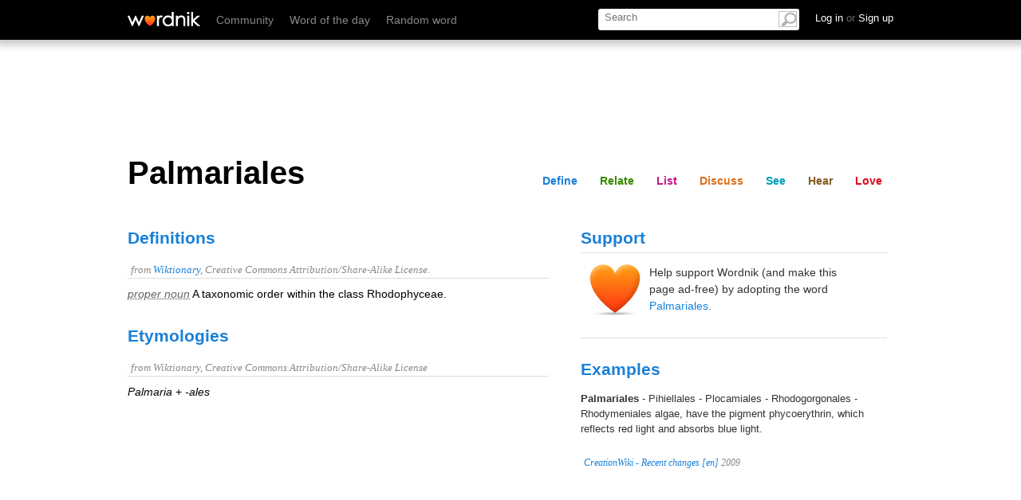

--- FILE ---
content_type: text/html; charset=utf-8
request_url: https://wordnik.com/fragments/lists/Palmariales
body_size: -868
content:
<div class="section" id="list">
	<div class="word-module module lists" data-name="lists">
		<h2 id="lists">Lists</h2>
		<div class="guts">
			
			<ul class="featured_lists isotope">
			
			<p>No user-created lists feature the word 'Palmariales'. </p>
			
			

			</ul>

<div class="list_sidebar">


				
			</div>
		</div>
	</div>
</div>

--- FILE ---
content_type: text/html; charset=utf-8
request_url: https://wordnik.com/fragments/flickr/Palmariales
body_size: -783
content:
<div class="section" id="see">
	<div class="module_container" id="photos_container">
		<div class="word-module module photos" data-name="photos">
			<h2 id="photos">Visuals</h2>
			<ul class="thumbs guts">
				
					<p class="weak">Sorry, no Creative-Commons-licensed images found (on <a href="http://www.flickr.com" rel="nofollow noopener noreferrer" target="_blank">Flickr</a>).</p>
				
			</ul>
		</div>
	</div>
</div>

--- FILE ---
content_type: text/html; charset=utf-8
request_url: https://wordnik.com/fragments/summary/Palmariales
body_size: -923
content:
<div class="section" id="share">
	<div class="module stats">
		<h2>Stats</h2> 
		<p>‘Palmariales’ 
			
				is no one's favorite word yet,
			  
			
				has no comments yet, and 
			 
			
				is not a valid <a href="/words/Scrabble">Scrabble</a> word.</p>
			 
				
	</div>
</div>

--- FILE ---
content_type: text/html; charset=utf-8
request_url: https://www.google.com/recaptcha/api2/aframe
body_size: 265
content:
<!DOCTYPE HTML><html><head><meta http-equiv="content-type" content="text/html; charset=UTF-8"></head><body><script nonce="cQ_ZmJLYgr3usxBq0Yg2sg">/** Anti-fraud and anti-abuse applications only. See google.com/recaptcha */ try{var clients={'sodar':'https://pagead2.googlesyndication.com/pagead/sodar?'};window.addEventListener("message",function(a){try{if(a.source===window.parent){var b=JSON.parse(a.data);var c=clients[b['id']];if(c){var d=document.createElement('img');d.src=c+b['params']+'&rc='+(localStorage.getItem("rc::a")?sessionStorage.getItem("rc::b"):"");window.document.body.appendChild(d);sessionStorage.setItem("rc::e",parseInt(sessionStorage.getItem("rc::e")||0)+1);localStorage.setItem("rc::h",'1769266917909');}}}catch(b){}});window.parent.postMessage("_grecaptcha_ready", "*");}catch(b){}</script></body></html>

--- FILE ---
content_type: application/javascript; charset=utf-8
request_url: https://fundingchoicesmessages.google.com/f/AGSKWxVygal3B-0MieJkLXsq5M3-H9xDdEt4fMpsVn89sG32pVuQsaNrOQ1pz7ZJDY6txAQg9EYrHP6gAkrQ_BdzvzLUr98chZ3lGBX93T9uBEBjVPxgg__sCNyP6lBfUIH3KNaz5N3a8gbHwDI_bKpQOpbc64nm77Tl5XWoMcuFgnb69cCYpYJX1gPgIH1C/_-728x90px2./adttext-_600x80./cnads.js/iframe_ad?
body_size: -1288
content:
window['9394488a-8855-4f10-b88b-63bdb3e0dfb9'] = true;

--- FILE ---
content_type: application/javascript; charset=utf-8
request_url: https://fundingchoicesmessages.google.com/f/AGSKWxXlaN1tKwWhzO0C8ZQLnvWBIVHu9XW_m3mDKM8-OjpqhjRjn33ttJjtJhsOnQP5VIDSMtRAq3I4N2uTLiyPNJw7eVM3gZbJrIA60820w7J6wWDhA3zBRopfmunPpdP8o-gEqLmYfw==?fccs=W251bGwsbnVsbCxudWxsLG51bGwsbnVsbCxudWxsLFsxNzY5MjY2OTE1LDgyNTAwMDAwMF0sbnVsbCxudWxsLG51bGwsW251bGwsWzcsNl0sbnVsbCxudWxsLG51bGwsbnVsbCxudWxsLG51bGwsbnVsbCxudWxsLG51bGwsMV0sImh0dHBzOi8vd29yZG5pay5jb20vd29yZHMvUGFsbWFyaWFsZXMiLG51bGwsW1s4LCJrNjFQQmptazZPMCJdLFs5LCJlbi1VUyJdLFsxNiwiWzEsMSwxXSJdLFsxOSwiMiJdLFsxNywiWzBdIl0sWzI0LCIiXSxbMjksImZhbHNlIl1dXQ
body_size: 116
content:
if (typeof __googlefc.fcKernelManager.run === 'function') {"use strict";this.default_ContributorServingResponseClientJs=this.default_ContributorServingResponseClientJs||{};(function(_){var window=this;
try{
var qp=function(a){this.A=_.t(a)};_.u(qp,_.J);var rp=function(a){this.A=_.t(a)};_.u(rp,_.J);rp.prototype.getWhitelistStatus=function(){return _.F(this,2)};var sp=function(a){this.A=_.t(a)};_.u(sp,_.J);var tp=_.ed(sp),up=function(a,b,c){this.B=a;this.j=_.A(b,qp,1);this.l=_.A(b,_.Pk,3);this.F=_.A(b,rp,4);a=this.B.location.hostname;this.D=_.Fg(this.j,2)&&_.O(this.j,2)!==""?_.O(this.j,2):a;a=new _.Qg(_.Qk(this.l));this.C=new _.dh(_.q.document,this.D,a);this.console=null;this.o=new _.mp(this.B,c,a)};
up.prototype.run=function(){if(_.O(this.j,3)){var a=this.C,b=_.O(this.j,3),c=_.fh(a),d=new _.Wg;b=_.hg(d,1,b);c=_.C(c,1,b);_.jh(a,c)}else _.gh(this.C,"FCNEC");_.op(this.o,_.A(this.l,_.De,1),this.l.getDefaultConsentRevocationText(),this.l.getDefaultConsentRevocationCloseText(),this.l.getDefaultConsentRevocationAttestationText(),this.D);_.pp(this.o,_.F(this.F,1),this.F.getWhitelistStatus());var e;a=(e=this.B.googlefc)==null?void 0:e.__executeManualDeployment;a!==void 0&&typeof a==="function"&&_.To(this.o.G,
"manualDeploymentApi")};var vp=function(){};vp.prototype.run=function(a,b,c){var d;return _.v(function(e){d=tp(b);(new up(a,d,c)).run();return e.return({})})};_.Tk(7,new vp);
}catch(e){_._DumpException(e)}
}).call(this,this.default_ContributorServingResponseClientJs);
// Google Inc.

//# sourceURL=/_/mss/boq-content-ads-contributor/_/js/k=boq-content-ads-contributor.ContributorServingResponseClientJs.en_US.k61PBjmk6O0.es5.O/d=1/exm=ad_blocking_detection_executable,kernel_loader,loader_js_executable/ed=1/rs=AJlcJMztj-kAdg6DB63MlSG3pP52LjSptg/m=cookie_refresh_executable
__googlefc.fcKernelManager.run('\x5b\x5b\x5b7,\x22\x5b\x5bnull,\\\x22wordnik.com\\\x22,\\\x22AKsRol-6PLPeQ5J0ENHv0pAyN8OPHzUP2sLxVLAMgzSfeklr5mxbjb94X3C5qJArwELlxrEMnaxxithtDAPmX60HZWUplQHbuCzDYQkgLSpDYuptcFq_N9XsN8GJL_v-ezerbmLNXv3l1gOUlzzfCnBywdi8uA--1g\\\\u003d\\\\u003d\\\x22\x5d,null,\x5b\x5bnull,null,null,\\\x22https:\/\/fundingchoicesmessages.google.com\/f\/AGSKWxXQum1Ik9sBzfxusXofvJ20RR5L4AUKI1IbxoAn8n_fBXxP3A3TNhb5M88suy3YuDo0c5BAMdSSxXB8oZYaIahsV0c9aCSrMfkmU5J4k_xT__abgK2ivUgj8ZV01yUjjOnCwWjTCA\\\\u003d\\\\u003d\\\x22\x5d,null,null,\x5bnull,null,null,\\\x22https:\/\/fundingchoicesmessages.google.com\/el\/AGSKWxVe_UlQUPg9yCOV0Wu2uWMrTS-fu3neaczp-01V2_pKDGrCs0gZyR5Wx_4n4U9B8zhx5nt-WLxE-yyoyaKNAotGyoNYbZHvuBIEq_uKoDPBnVPiKcNLZ6FSk9BxBQxpVoHOKcwxrQ\\\\u003d\\\\u003d\\\x22\x5d,null,\x5bnull,\x5b7,6\x5d,null,null,null,null,null,null,null,null,null,1\x5d\x5d,\x5b3,1\x5d\x5d\x22\x5d\x5d,\x5bnull,null,null,\x22https:\/\/fundingchoicesmessages.google.com\/f\/AGSKWxUKMV--rIIKH5zDRdSErwEZb1lVm9AcEqQYc1lk_xWDyI9X7iz7wlG_10_LDQEq-Kj04H6M7nDj95siHF7IbBjJObwBSKDJBjeBS5tjB-uJJkKGa7arcYqWDVBpCxzt5zetfyWoSA\\u003d\\u003d\x22\x5d\x5d');}